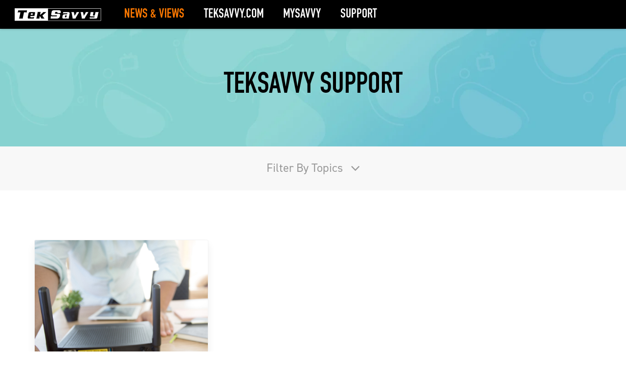

--- FILE ---
content_type: text/html; charset=UTF-8
request_url: https://blogs.teksavvy.com/topic/teksavvy-support
body_size: 9434
content:
<!doctype html><!--[if lt IE 7]> <html class="no-js lt-ie9 lt-ie8 lt-ie7" lang="en-us" > <![endif]--><!--[if IE 7]>    <html class="no-js lt-ie9 lt-ie8" lang="en-us" >        <![endif]--><!--[if IE 8]>    <html class="no-js lt-ie9" lang="en-us" >               <![endif]--><!--[if gt IE 8]><!--><html class="no-js" lang="en-us"><!--<![endif]--><head>
    <meta charset="utf-8">
    <meta http-equiv="X-UA-Compatible" content="IE=edge,chrome=1">
    <meta name="author" content="TekSavvy Solutions Inc.">
    <meta name="description" content="TekSavvy Support | Find TekSavvy's Choice Words on regulatory developments, Big Tech, and telecom's role in society on our blog. TekSavvy prides itself on being a better choice for Canadian's and you will hear our voice here.">
    <meta name="generator" content="HubSpot">
    <title>TekSavvy Blog | TekSavvy Support</title>
    <link rel="shortcut icon" href="https://blogs.teksavvy.com/hubfs/favicon/favicon.ico">
    
<meta name="viewport" content="width=device-width, initial-scale=1">

    <script src="/hs/hsstatic/jquery-libs/static-1.1/jquery/jquery-1.7.1.js"></script>
<script>hsjQuery = window['jQuery'];</script>
    <meta property="og:description" content="TekSavvy Support | Find TekSavvy's Choice Words on regulatory developments, Big Tech, and telecom's role in society on our blog. TekSavvy prides itself on being a better choice for Canadian's and you will hear our voice here.">
    <meta property="og:title" content="TekSavvy Blog | TekSavvy Support">
    <meta name="twitter:description" content="TekSavvy Support | Find TekSavvy's Choice Words on regulatory developments, Big Tech, and telecom's role in society on our blog. TekSavvy prides itself on being a better choice for Canadian's and you will hear our voice here.">
    <meta name="twitter:title" content="TekSavvy Blog | TekSavvy Support">

    

    
    <style>
a.cta_button{-moz-box-sizing:content-box !important;-webkit-box-sizing:content-box !important;box-sizing:content-box !important;vertical-align:middle}.hs-breadcrumb-menu{list-style-type:none;margin:0px 0px 0px 0px;padding:0px 0px 0px 0px}.hs-breadcrumb-menu-item{float:left;padding:10px 0px 10px 10px}.hs-breadcrumb-menu-divider:before{content:'›';padding-left:10px}.hs-featured-image-link{border:0}.hs-featured-image{float:right;margin:0 0 20px 20px;max-width:50%}@media (max-width: 568px){.hs-featured-image{float:none;margin:0;width:100%;max-width:100%}}.hs-screen-reader-text{clip:rect(1px, 1px, 1px, 1px);height:1px;overflow:hidden;position:absolute !important;width:1px}
</style>

<link rel="stylesheet" href="/hs/hsstatic/AsyncSupport/static-1.501/sass/comments_listing_asset.css">
    

    
<!--  Added by GoogleAnalytics integration -->
<script>
var _hsp = window._hsp = window._hsp || [];
_hsp.push(['addPrivacyConsentListener', function(consent) { if (consent.allowed || (consent.categories && consent.categories.analytics)) {
  (function(i,s,o,g,r,a,m){i['GoogleAnalyticsObject']=r;i[r]=i[r]||function(){
  (i[r].q=i[r].q||[]).push(arguments)},i[r].l=1*new Date();a=s.createElement(o),
  m=s.getElementsByTagName(o)[0];a.async=1;a.src=g;m.parentNode.insertBefore(a,m)
})(window,document,'script','//www.google-analytics.com/analytics.js','ga');
  ga('create','UA-133186371-1','auto');
  ga('send','pageview');
}}]);
</script>

<!-- /Added by GoogleAnalytics integration -->


<!-- Global site tag (gtag.js) - Google Ads: 1043349530 -->
<script async src="https://www.googletagmanager.com/gtag/js?id=AW-1043349530"></script>
<script>
  window.dataLayer = window.dataLayer || [];
  function gtag(){dataLayer.push(arguments);}
  gtag('js', new Date());

 

  gtag('config', 'AW-1043349530');
</script>
<link rel="stylesheet" href="https://use.typekit.net/wbc4mug.css">
<meta property="og:type" content="blog">
<meta name="twitter:card" content="summary">
<meta name="twitter:domain" content="blogs.teksavvy.com">
<link rel="alternate" type="application/rss+xml" href="https://blogs.teksavvy.com/rss.xml">
<script src="//platform.linkedin.com/in.js" type="text/javascript">
    lang: en_US
</script>

<meta http-equiv="content-language" content="en-us">
<link rel="stylesheet" href="//7052064.fs1.hubspotusercontent-na1.net/hubfs/7052064/hub_generated/template_assets/DEFAULT_ASSET/1767641746057/template_layout.min.css">


<link rel="stylesheet" href="https://blogs.teksavvy.com/hubfs/hub_generated/template_assets/1/38011687178/1743594646636/template_Awwal_minimal_blog_template.min.css">

    <link href="https://fonts.googleapis.com/css?family=Domine:400,700" rel="stylesheet"> 
<link href="https://fonts.googleapis.com/css?family=Roboto:100,100i,300,300i,400,400i,500,500i,700,700i,900,900i" rel="stylesheet">
<link href="https://fonts.googleapis.com/css?family=Playfair+Display:400,400i,700,700i,900,900i" rel="stylesheet">

    

</head>
<body class="blog   hs-blog-id-4073601638 hs-blog-listing" style="">
<!--  Added by AdRoll integration -->
<script type="text/javascript">
  adroll_adv_id = "UUVLSG5ARBEWJL7WWPIHPY";
  adroll_pix_id = "RG3SYZBR6ZBAVD4QHCHDSQ";
  var _hsp = window._hsp = window._hsp || [];
  (function () {
      var _onload = function(){
          if (document.readyState && !/loaded|complete/.test(document.readyState)){setTimeout(_onload, 10);return}
          if (!window.__adroll_loaded){__adroll_loaded=true;setTimeout(_onload, 50);return}
          _hsp.push(['addPrivacyConsentListener', function(consent) { if (consent.allowed || (consent.categories && consent.categories.advertisement)) {
            var scr = document.createElement("script");
            var host = (("https:" == document.location.protocol) ? "https://s.adroll.com" : "http://a.adroll.com");
            scr.setAttribute('async', 'true');
            scr.type = "text/javascript";
            scr.src = host + "/j/roundtrip.js";
            ((document.getElementsByTagName('head') || [null])[0] ||
                document.getElementsByTagName('script')[0].parentNode).appendChild(scr);
          }}]);
      };
      if (window.addEventListener) {window.addEventListener('load', _onload, false);}
      else {window.attachEvent('onload', _onload)}
  }());
</script>

<!-- /Added by AdRoll integration -->

    <div class="header-container-wrapper">
    <div class="header-container container-fluid">

<div class="row-fluid-wrapper row-depth-1 row-number-1 ">
<div class="row-fluid ">
<div class="span12 widget-span widget-type-global_group " style="" data-widget-type="global_group" data-x="0" data-w="12">
<div class="" data-global-widget-path="generated_global_groups/38011665273.html"><div class="row-fluid-wrapper row-depth-1 row-number-1 ">
<div class="row-fluid ">
<div class="span12 widget-span widget-type-cell header" style="" data-widget-type="cell" data-x="0" data-w="12">

<div class="row-fluid-wrapper row-depth-1 row-number-2 ">
<div class="row-fluid ">
<div class="span2 widget-span widget-type-cell " style="" data-widget-type="cell" data-x="0" data-w="2">

<div class="row-fluid-wrapper row-depth-1 row-number-3 ">
<div class="row-fluid ">
<div class="span12 widget-span widget-type-logo white-logo" style="" data-widget-type="logo" data-x="0" data-w="12">
<div class="cell-wrapper layout-widget-wrapper">
<span id="hs_cos_wrapper_module_149507275329389" class="hs_cos_wrapper hs_cos_wrapper_widget hs_cos_wrapper_type_logo" style="" data-hs-cos-general-type="widget" data-hs-cos-type="logo"><a href="https://blogs.teksavvy.com/" id="hs-link-module_149507275329389" style="border-width:0px;border:0px;"><img src="https://blogs.teksavvy.com/hubfs/TekSavvy_April2020/Images/teksavvy-logo.svg" class="hs-image-widget " height="400" style="height: auto;width:400px;border-width:0px;border:0px;" width="400" alt="teksavvy-logo" title="teksavvy-logo"></a></span></div><!--end layout-widget-wrapper -->
</div><!--end widget-span -->
</div><!--end row-->
</div><!--end row-wrapper -->

<div class="row-fluid-wrapper row-depth-1 row-number-4 ">
<div class="row-fluid ">
<div class="span12 widget-span widget-type-logo color-logo" style="" data-widget-type="logo" data-x="0" data-w="12">
<div class="cell-wrapper layout-widget-wrapper">
<span id="hs_cos_wrapper_module_1557512671419561" class="hs_cos_wrapper hs_cos_wrapper_widget hs_cos_wrapper_type_logo" style="" data-hs-cos-general-type="widget" data-hs-cos-type="logo"><a href="https://blogs.teksavvy.com/" id="hs-link-module_1557512671419561" style="border-width:0px;border:0px;"><img src="https://blogs.teksavvy.com/hubfs/TekSavvy_April2020/Images/teksavvy-logo.svg" class="hs-image-widget " height="400" style="height: auto;width:400px;border-width:0px;border:0px;" width="400" alt="teksavvy-logo" title="teksavvy-logo"></a></span></div><!--end layout-widget-wrapper -->
</div><!--end widget-span -->
</div><!--end row-->
</div><!--end row-wrapper -->

</div><!--end widget-span -->
<div class="span10 widget-span widget-type-cell custom-menu-primary" style="" data-widget-type="cell" data-x="2" data-w="10">

<div class="row-fluid-wrapper row-depth-1 row-number-5 ">
<div class="row-fluid ">
<div class="span12 widget-span widget-type-menu " style="" data-widget-type="menu" data-x="0" data-w="12">
<div class="cell-wrapper layout-widget-wrapper">
<span id="hs_cos_wrapper_module_149507277417790" class="hs_cos_wrapper hs_cos_wrapper_widget hs_cos_wrapper_type_menu" style="" data-hs-cos-general-type="widget" data-hs-cos-type="menu"><div id="hs_menu_wrapper_module_149507277417790" class="hs-menu-wrapper active-branch flyouts hs-menu-flow-horizontal" role="navigation" data-sitemap-name="default" data-menu-id="38061089837" aria-label="Navigation Menu">
 <ul role="menu" class="active-branch">
  <li class="hs-menu-item hs-menu-depth-1 active active-branch" role="none"><a href="https://blogs.teksavvy.com" role="menuitem">News &amp; Views</a></li>
  <li class="hs-menu-item hs-menu-depth-1" role="none"><a href="https://www.teksavvy.com/" role="menuitem">Teksavvy.com</a></li>
  <li class="hs-menu-item hs-menu-depth-1" role="none"><a href="https://mysavvy.teksavvy.com/" role="menuitem">MySavvy</a></li>
  <li class="hs-menu-item hs-menu-depth-1" role="none"><a href="https://www.teksavvy.com/support/" role="menuitem" target="_blank" rel="noopener">Support</a></li>
 </ul>
</div></span></div><!--end layout-widget-wrapper -->
</div><!--end widget-span -->
</div><!--end row-->
</div><!--end row-wrapper -->

</div><!--end widget-span -->
</div><!--end row-->
</div><!--end row-wrapper -->

<div class="row-fluid-wrapper row-depth-1 row-number-6 ">
<div class="row-fluid ">
<div class="span12 widget-span widget-type-raw_html " style="" data-widget-type="raw_html" data-x="0" data-w="12">
<div class="cell-wrapper layout-widget-wrapper">
<span id="hs_cos_wrapper_module_1495073132560580" class="hs_cos_wrapper hs_cos_wrapper_widget hs_cos_wrapper_type_raw_html" style="" data-hs-cos-general-type="widget" data-hs-cos-type="raw_html"><script>
$(function() {
$('.custom-menu-primary').addClass('js-enabled');
$('.custom-menu-primary .hs-menu-wrapper').before('<div class="mobile-trigger"><i></i></div>');
$('.custom-menu-primary .flyouts .hs-item-has-children > a').after(' <div class="child-trigger"><i></i></div>');
$('.hs-menu-wrapper').removeClass('open-menu-list');
$('.hs-menu-children-wrapper').removeClass('open-menu-list');
$('body').before(' <div class="mobile-menu-overlay"></div>');
$('.mobile-trigger').click(function() {
$('body').toggleClass('mobile-open');
$('html').toggleClass('mobile-menu-open');
$('.child-trigger').removeClass('child-open');
$('.hs-menu-children-wrapper').slideUp(250);
return false;
}); 
$('.child-trigger').click(function() { 
$(this).parent().siblings('.hs-item-has-children').find('.child-trigger').removeClass('child-open');
$(this).parent().siblings('.hs-item-has-children').find('.hs-menu-children-wrapper').slideUp(250);
$(this).next('.hs-menu-children-wrapper').slideToggle(250); 
$(this).next('.hs-menu-children-wrapper').children('.hs-item-has-children').find('.hs-menu-children-wrapper').slideUp(250);
$(this).next('.hs-menu-children-wrapper').children('.hs-item-has-children').find('.child-trigger').removeClass('child-open');
$(this).toggleClass('child-open');
return false;
});
$('.hs-menu-depth-1 > .child-trigger').click(function() { 
$(".hs-menu-depth-1").toggleClass('child-open');
});
$('.hs-menu-depth-1.hs-item-has-children > a').focus(function() { 
$('.hs-menu-depth-1.hs-item-has-children > .hs-menu-children-wrapper').removeAttr("style");
});
$('.hs-menu-depth-2.hs-item-has-children > a').focus(function() { 
$('.hs-menu-depth-2.hs-item-has-children > .hs-menu-children-wrapper').removeAttr("style"); 
});
$('.hs-menu-depth-3.hs-item-has-children > a').focus(function() { 
$('.hs-menu-depth-3.hs-item-has-children > .hs-menu-children-wrapper').removeAttr("style"); 
});
$('.hs-menu-depth-4.hs-item-has-children > a').focus(function() { 
$('.hs-menu-depth-4.hs-item-has-children > .hs-menu-children-wrapper').removeAttr("style"); 
});
});
$(window).scroll(function() {    
var scroll = $(window).scrollTop();
if (scroll > 100) {
$(".header-container").addClass("fix-header");
} else {
$(".header-container").removeClass("fix-header");
}
});
</script></span>
</div><!--end layout-widget-wrapper -->
</div><!--end widget-span -->
</div><!--end row-->
</div><!--end row-wrapper -->

</div><!--end widget-span -->
</div><!--end row-->
</div><!--end row-wrapper -->
</div>
</div><!--end widget-span -->
</div><!--end row-->
</div><!--end row-wrapper -->

    </div><!--end header -->
</div><!--end header wrapper -->

<div class="body-container-wrapper">
    <div class="body-container container-fluid">

<div class="row-fluid-wrapper row-depth-1 row-number-1 ">
<div class="row-fluid ">
<div class="span12 widget-span widget-type-custom_widget " style="" data-widget-type="custom_widget" data-x="0" data-w="12">
<div id="hs_cos_wrapper_module_1583396733217281" class="hs_cos_wrapper hs_cos_wrapper_widget hs_cos_wrapper_type_module" style="" data-hs-cos-general-type="widget" data-hs-cos-type="module">
    <div class="main-banner" style="background-image:url(https://blogs.teksavvy.com/hubfs/blog-bg.jpg)">
  <div class="banner-inner">
    <div class="banner-content">
      <h1>
         
        TekSavvy Support
      </h1>
    </div>
  </div>
</div>
</div>

</div><!--end widget-span -->
</div><!--end row-->
</div><!--end row-wrapper -->

<div class="row-fluid-wrapper row-depth-1 row-number-2 ">
<div class="row-fluid ">
<div class="span12 widget-span widget-type-cell topic-filter" style="" data-widget-type="cell" data-x="0" data-w="12">

<div class="row-fluid-wrapper row-depth-1 row-number-3 ">
<div class="row-fluid ">
<div class="span12 widget-span widget-type-raw_jinja " style="" data-widget-type="raw_jinja" data-x="0" data-w="12">
<div class="blog-topics">
    
    <ul>
        <li class="topic">Filter By Topics <i class="fa fa-angle-down"></i></li>
        <ul>
          <li><a href="https://blogs.teksavvy.com">All</a></li>
        
        <li><a href="https://blogs.teksavvy.com/topic/residential">Residential</a></li>
        
        <li><a href="https://blogs.teksavvy.com/topic/choice-words">Choice Words</a></li>
        
        <li><a href="https://blogs.teksavvy.com/topic/business-2">Business</a></li>
        
        <li><a href="https://blogs.teksavvy.com/topic/crtc">CRTC</a></li>
        
        <li><a href="https://blogs.teksavvy.com/topic/general">General</a></li>
        
        <li><a href="https://blogs.teksavvy.com/topic/high-speed-internet">High Speed Internet</a></li>
        
        <li><a href="https://blogs.teksavvy.com/topic/internet">internet</a></li>
        
        <li><a href="https://blogs.teksavvy.com/topic/low-cost-internet">Low Cost Internet</a></li>
        
        <li><a href="https://blogs.teksavvy.com/topic/high-usage-rate">High Usage Rate</a></li>
        
        <li><a href="https://blogs.teksavvy.com/topic/teksavvy-2">Teksavvy</a></li>
        
        <li><a href="https://blogs.teksavvy.com/topic/uncategorized">Uncategorized</a></li>
        
        <li><a href="https://blogs.teksavvy.com/topic/customer-service">customer service</a></li>
        
        <li><a href="https://blogs.teksavvy.com/topic/teksavvy">TekSavvy</a></li>
        
        <li><a href="https://blogs.teksavvy.com/topic/wholesale">Wholesale</a></li>
        
        <li><a href="https://blogs.teksavvy.com/topic/canada">Canada</a></li>
        
        <li><a href="https://blogs.teksavvy.com/topic/marc-gaudrault">Marc Gaudrault</a></li>
        
        <li><a href="https://blogs.teksavvy.com/topic/copyright">Copyright</a></li>
        
        <li><a href="https://blogs.teksavvy.com/topic/ised">ISED</a></li>
        
        <li><a href="https://blogs.teksavvy.com/topic/rogers">Rogers</a></li>
        
        <li><a href="https://blogs.teksavvy.com/topic/technical">Technical</a></li>
        
        <li><a href="https://blogs.teksavvy.com/topic/teksavvy-internet">Teksavvy Internet</a></li>
        
        <li><a href="https://blogs.teksavvy.com/topic/election">election</a></li>
        
        <li><a href="https://blogs.teksavvy.com/topic/unlimited-internet">unlimited internet</a></li>
        
        <li><a href="https://blogs.teksavvy.com/topic/bell">Bell</a></li>
        
        <li><a href="https://blogs.teksavvy.com/topic/business-services-2">Business Services 2</a></li>
        
        <li><a href="https://blogs.teksavvy.com/topic/competition-bureau">Competition Bureau</a></li>
        
        <li><a href="https://blogs.teksavvy.com/topic/dsl">DSL</a></li>
        
        <li><a href="https://blogs.teksavvy.com/topic/french">French</a></li>
        
        <li><a href="https://blogs.teksavvy.com/topic/isp">ISP</a></li>
        
        <li><a href="https://blogs.teksavvy.com/topic/mvno">MVNO</a></li>
        
        <li><a href="https://blogs.teksavvy.com/topic/teksavvy-solutions-inc">TekSavvy Solutions Inc</a></li>
        
        <li><a href="https://blogs.teksavvy.com/topic/evolution-of-access">evolution of access</a></li>
        
        <li><a href="https://blogs.teksavvy.com/topic/online">online</a></li>
        
        <li><a href="https://blogs.teksavvy.com/topic/phishing">phishing</a></li>
        
        <li><a href="https://blogs.teksavvy.com/topic/safety">safety</a></li>
        
        <li><a href="https://blogs.teksavvy.com/topic/security">security</a></li>
        
        <li><a href="https://blogs.teksavvy.com/topic/tech">tech</a></li>
        
        <li><a href="https://blogs.teksavvy.com/topic/ca">.CA</a></li>
        
        <li><a href="https://blogs.teksavvy.com/topic/agm">AGM</a></li>
        
        <li><a href="https://blogs.teksavvy.com/topic/business-services-1">Business Services 1</a></li>
        
        <li><a href="https://blogs.teksavvy.com/topic/cira">CIRA</a></li>
        
        <li><a href="https://blogs.teksavvy.com/topic/cnoc">CNOC</a></li>
        
        <li><a href="https://blogs.teksavvy.com/topic/cable">Cable</a></li>
        
        <li><a href="https://blogs.teksavvy.com/topic/canadian">Canadian</a></li>
        
        <li><a href="https://blogs.teksavvy.com/topic/chatham-kent">Chatham-Kent</a></li>
        
        <li><a href="https://blogs.teksavvy.com/topic/data">Data</a></li>
        
        <li><a href="https://blogs.teksavvy.com/topic/data-rates">Data Rates</a></li>
        
        <li><a href="https://blogs.teksavvy.com/topic/elliot-lake">Elliot Lake</a></li>
        
        <li><a href="https://blogs.teksavvy.com/topic/fcc">FCC</a></li>
        
        <li><a href="https://blogs.teksavvy.com/topic/family-day">Family Day</a></li>
        
        <li><a href="https://blogs.teksavvy.com/topic/hardware">Hardware</a></li>
        
        <li><a href="https://blogs.teksavvy.com/topic/ipv6">IPV6</a></li>
        
        <li><a href="https://blogs.teksavvy.com/topic/ipv6-beta">IPV6 Beta</a></li>
        
        <li><a href="https://blogs.teksavvy.com/topic/isp-summit">ISP Summit</a></li>
        
        <li><a href="https://blogs.teksavvy.com/topic/media-length">Media Length</a></li>
        
        <li><a href="https://blogs.teksavvy.com/topic/media-size">Media Size</a></li>
        
        <li><a href="https://blogs.teksavvy.com/topic/new-internet-packages">New Internet Packages</a></li>
        
        <li><a href="https://blogs.teksavvy.com/topic/new-internet-prices">New Internet Prices</a></li>
        
        <li><a href="https://blogs.teksavvy.com/topic/ottawa">Ottawa</a></li>
        
        <li><a href="https://blogs.teksavvy.com/topic/quebec-price-changes">Quebec price changes</a></li>
        
        <li><a href="https://blogs.teksavvy.com/topic/rocky-gaudrault">Rocky Gaudrault</a></li>
        
        <li><a href="https://blogs.teksavvy.com/topic/speed-changes">Speed changes</a></li>
        
        <li><a href="https://blogs.teksavvy.com/topic/sponsorship">Sponsorship</a></li>
        
        <li><a href="https://blogs.teksavvy.com/topic/tsi">TSI</a></li>
        
        <li><a href="https://blogs.teksavvy.com/topic/teksavvy-dsl">TekSavvy DSL</a></li>
        
        <li><a href="https://blogs.teksavvy.com/topic/teksavvy-privacy">TekSavvy Privacy</a></li>
        
        <li><a href="https://blogs.teksavvy.com/topic/teksavvy-support">TekSavvy Support</a></li>
        
        <li><a href="https://blogs.teksavvy.com/topic/teksavvy-brand">TekSavvy brand</a></li>
        
        <li><a href="https://blogs.teksavvy.com/topic/teksavvy-campaign">TekSavvy campaign</a></li>
        
        <li><a href="https://blogs.teksavvy.com/topic/teksavvy-website">TekSavvy website</a></li>
        
        <li><a href="https://blogs.teksavvy.com/topic/tektalk">TekTalk</a></li>
        
        <li><a href="https://blogs.teksavvy.com/topic/ubb">UBB</a></li>
        
        <li><a href="https://blogs.teksavvy.com/topic/voip">VoIP</a></li>
        
        <li><a href="https://blogs.teksavvy.com/topic/voltage">Voltage</a></li>
        
        <li><a href="https://blogs.teksavvy.com/topic/world-ipv6-day">World IPV6 Day</a></li>
        
        <li><a href="https://blogs.teksavvy.com/topic/alleged-infringement">alleged infringement</a></li>
        
        <li><a href="https://blogs.teksavvy.com/topic/antitrust">antitrust</a></li>
        
        <li><a href="https://blogs.teksavvy.com/topic/big-data">big data</a></li>
        
        <li><a href="https://blogs.teksavvy.com/topic/brain">brain</a></li>
        
        <li><a href="https://blogs.teksavvy.com/topic/cable-internet">cable internet</a></li>
        
        <li><a href="https://blogs.teksavvy.com/topic/capacity-based-billing">capacity based billing</a></li>
        
        <li><a href="https://blogs.teksavvy.com/topic/cbb">cbb</a></li>
        
        <li><a href="https://blogs.teksavvy.com/topic/censorship">censorship</a></li>
        
        <li><a href="https://blogs.teksavvy.com/topic/consumer-focus">consumer focus</a></li>
        
        <li><a href="https://blogs.teksavvy.com/topic/culture">culture</a></li>
        
        <li><a href="https://blogs.teksavvy.com/topic/customers">customers</a></li>
        
        <li><a href="https://blogs.teksavvy.com/topic/dating">dating</a></li>
        
        <li><a href="https://blogs.teksavvy.com/topic/directeur-general">directeur général</a></li>
        
        <li><a href="https://blogs.teksavvy.com/topic/donation">donation</a></li>
        
        <li><a href="https://blogs.teksavvy.com/topic/email">email</a></li>
        
        <li><a href="https://blogs.teksavvy.com/topic/etiquette">etiquette</a></li>
        
        <li><a href="https://blogs.teksavvy.com/topic/family">family</a></li>
        
        <li><a href="https://blogs.teksavvy.com/topic/forums-teksavvy">forums teksavvy</a></li>
        
        <li><a href="https://blogs.teksavvy.com/topic/google">google</a></li>
        
        <li><a href="https://blogs.teksavvy.com/topic/google-glass">google glass</a></li>
        
        <li><a href="https://blogs.teksavvy.com/topic/heartbleed">heartbleed</a></li>
        
        <li><a href="https://blogs.teksavvy.com/topic/httpwww-omsrp-com-ulaval-carecherches-et-publicati">http://www.omsrp.com.ulaval.ca/recherches-et-publi</a></li>
        
        <li><a href="https://blogs.teksavvy.com/topic/internet-service-providers">internet service providers</a></li>
        
        <li><a href="https://blogs.teksavvy.com/topic/love">love</a></li>
        
        <li><a href="https://blogs.teksavvy.com/topic/media-smarts">media smarts</a></li>
        
        <li><a href="https://blogs.teksavvy.com/topic/netiquette">netiquette</a></li>
        
        <li><a href="https://blogs.teksavvy.com/topic/network-capacity">network capacity</a></li>
        
        <li><a href="https://blogs.teksavvy.com/topic/password">password</a></li>
        
        <li><a href="https://blogs.teksavvy.com/topic/privacy">privacy</a></li>
        
        <li><a href="https://blogs.teksavvy.com/topic/psychology">psychology</a></li>
        
        <li><a href="https://blogs.teksavvy.com/topic/save">save</a></li>
        
        <li><a href="https://blogs.teksavvy.com/topic/scam">scam</a></li>
        
        <li><a href="https://blogs.teksavvy.com/topic/secure">secure</a></li>
        
        <li><a href="https://blogs.teksavvy.com/topic/societe-canadienne-du-cancer">société canadienne du cancer</a></li>
        
        <li><a href="https://blogs.teksavvy.com/topic/speed">speed</a></li>
        
        <li><a href="https://blogs.teksavvy.com/topic/speed-matching">speed matching</a></li>
        
        <li><a href="https://blogs.teksavvy.com/topic/technology">technology</a></li>
        
        <li><a href="https://blogs.teksavvy.com/topic/tedx">tedx</a></li>
        
        <li><a href="https://blogs.teksavvy.com/topic/teksavvy-beta">teksavvy beta</a></li>
        
        <li><a href="https://blogs.teksavvy.com/topic/website-feedback">website feedback</a></li>
        
        <li><a href="https://blogs.teksavvy.com/topic/www-bdc-ca">www.bdc.ca</a></li>
        
        <li><a href="https://blogs.teksavvy.com/topic/www-canoe-ca">www.canoe.ca</a></li>
        
        </ul>
    </ul>
</div>
</div><!--end widget-span -->

</div><!--end row-->
</div><!--end row-wrapper -->

</div><!--end widget-span -->
</div><!--end row-->
</div><!--end row-wrapper -->

<div class="row-fluid-wrapper row-depth-1 row-number-4 ">
<div class="row-fluid ">
<div class="span12 widget-span widget-type-cell " style="" data-widget-type="cell" data-x="0" data-w="12">

<div class="row-fluid-wrapper row-depth-1 row-number-5 ">
<div class="row-fluid ">
<div class="span12 widget-span widget-type-custom_widget " style="" data-widget-type="custom_widget" data-x="0" data-w="12">
<div id="hs_cos_wrapper_module_1583397460232492" class="hs_cos_wrapper hs_cos_wrapper_widget hs_cos_wrapper_type_module" style="" data-hs-cos-general-type="widget" data-hs-cos-type="module">

</div>

</div><!--end widget-span -->
</div><!--end row-->
</div><!--end row-wrapper -->

</div><!--end widget-span -->
</div><!--end row-->
</div><!--end row-wrapper -->

<div class="row-fluid-wrapper row-depth-1 row-number-6 ">
<div class="row-fluid ">
<div class="span12 widget-span widget-type-cell post-subscriptiob-box post-item mobile" style="" data-widget-type="cell" data-x="0" data-w="12">

<div class="row-fluid-wrapper row-depth-1 row-number-7 ">
<div class="row-fluid ">
<div class="span12 widget-span widget-type-cell post-subscriptiob-box-inner" style="" data-widget-type="cell" data-x="0" data-w="12">

<div class="row-fluid-wrapper row-depth-1 row-number-8 ">
<div class="row-fluid ">
<div class="span12 widget-span widget-type-custom_widget " style="" data-widget-type="custom_widget" data-x="0" data-w="12">
<div id="hs_cos_wrapper_module_15583757705771162" class="hs_cos_wrapper hs_cos_wrapper_widget hs_cos_wrapper_type_module widget-type-blog_subscribe" style="" data-hs-cos-general-type="widget" data-hs-cos-type="module">


<span id="hs_cos_wrapper_module_15583757705771162_blog_subscribe" class="hs_cos_wrapper hs_cos_wrapper_widget hs_cos_wrapper_type_blog_subscribe" style="" data-hs-cos-general-type="widget" data-hs-cos-type="blog_subscribe"><h3 id="hs_cos_wrapper_module_15583757705771162_blog_subscribe_title" class="hs_cos_wrapper form-title" data-hs-cos-general-type="widget_field" data-hs-cos-type="text">Subscribe to our blog and stay up to date</h3>

<div id="hs_form_target_module_15583757705771162_blog_subscribe_7593"></div>



</span></div>

</div><!--end widget-span -->
</div><!--end row-->
</div><!--end row-wrapper -->

<div class="row-fluid-wrapper row-depth-1 row-number-9 ">
<div class="row-fluid ">
<div class="span12 widget-span widget-type-custom_widget " style="" data-widget-type="custom_widget" data-x="0" data-w="12">
<div id="hs_cos_wrapper_module_15583758838101459" class="hs_cos_wrapper hs_cos_wrapper_widget hs_cos_wrapper_type_module widget-type-rich_text" style="" data-hs-cos-general-type="widget" data-hs-cos-type="module"><span id="hs_cos_wrapper_module_15583758838101459_" class="hs_cos_wrapper hs_cos_wrapper_widget hs_cos_wrapper_type_rich_text" style="" data-hs-cos-general-type="widget" data-hs-cos-type="rich_text"><span>No spam, we promise! You will only&nbsp;</span><br><span>receive updates from this blog.</span></span></div>

</div><!--end widget-span -->
</div><!--end row-->
</div><!--end row-wrapper -->

</div><!--end widget-span -->
</div><!--end row-->
</div><!--end row-wrapper -->

</div><!--end widget-span -->
</div><!--end row-->
</div><!--end row-wrapper -->

<div class="row-fluid-wrapper row-depth-1 row-number-10 ">
<div class="row-fluid ">
<div class="span12 widget-span widget-type-cell " style="" data-widget-type="cell" data-x="0" data-w="12">

<div class="row-fluid-wrapper row-depth-1 row-number-11 ">
<div class="row-fluid ">
<div class="span12 widget-span widget-type-cell blog-post-content" style="" data-widget-type="cell" data-x="0" data-w="12">

<div class="row-fluid-wrapper row-depth-1 row-number-12 ">
<div class="row-fluid ">
<div class="span12 widget-span widget-type-cell " style="" data-widget-type="cell" data-x="0" data-w="12">

<div class="row-fluid-wrapper row-depth-1 row-number-13 ">
<div class="row-fluid ">
<div class="span12 widget-span widget-type-cell page-center" style="" data-widget-type="cell" data-x="0" data-w="12">

<div class="row-fluid-wrapper row-depth-2 row-number-1 ">
<div class="row-fluid ">
<div class="span12 widget-span widget-type-cell " style="" data-widget-type="cell" data-x="0" data-w="12">

<div class="row-fluid-wrapper row-depth-2 row-number-2 ">
<div class="row-fluid ">
<div class="span12 widget-span widget-type-blog_content " style="" data-widget-type="blog_content" data-x="0" data-w="12">
<div class="blog-section">
    <div class="blog-listing-wrapper cell-wrapper">
        <div class="blog-section">
            <div class="blog-listing-wrapper cell-wrapper">
            
                
                  
                  <div class="topic-page"><h3>Topic: Teksavvy Support</h3></div>
                  
                  <div class="post-listing">
                  <div class="post-listing-inner">
                    
                        <div class="post-item">
                            
                                <div class="post-body clearfix">
                                    
                                    
                                        <div class="hs-featured-image-wrapper">
                                            <a href="https://blogs.teksavvy.com/smartrg-sr808ac-hardware-issue" title="" style="background-image:url(https://blogs.teksavvy.com/hubfs/Blog%20-%20Featured%20Images/blog-modem.jpg);">
                                            </a>
                                        </div>
                                    
                                    <div class="post-detail">
                                      
                                         <p id="hubspot-topic_data">
                                            
                                                <a class="topic-link" href="https://blogs.teksavvy.com/topic/teksavvy-support">TekSavvy Support</a> 
                                            
                                                <a class="topic-link" href="https://blogs.teksavvy.com/topic/hardware">Hardware</a>
                                            
                                         </p>
                                      
                                      <div class="post-header">
                                          <h5><a href="https://blogs.teksavvy.com/smartrg-sr808ac-hardware-issue">Smartrg SR808ac Hardware Issue</a></h5>
                                          <div id="hubspot-author_data" class="hubspot-editable" data-hubspot-form-id="author_data" data-hubspot-name="Blog Author">
                                              By
                                              
                                                  <a class="author-link" href="https://blogs.teksavvy.com/author/teksavvyblog">TekSavvy Solutions Inc</a> /   October 28, 2019  
                                              
                                          </div>
                                      </div>
                                      <a href="https://blogs.teksavvy.com/smartrg-sr808ac-hardware-issue" title="" class="continue-reading">
                                          Continue Reading
                                      </a>
                                    </div>
                                </div>
                            
                        </div>
                    
                </div>
                <div class="blog-pagination">      
                        
                  <a class="all-posts-link" href="https://blogs.teksavvy.com/all">All posts</a>      
                      
                </div>  
                </div>
            </div>
        </div>
    </div>
</div>
<script>

$('body').addClass('blog-topic-page');


</script>
</div>

    </div><!--end row-->
</div><!--end row-wrapper -->

</div><!--end widget-span -->
</div><!--end row-->
</div><!--end row-wrapper -->

</div><!--end widget-span -->
</div><!--end row-->
</div><!--end row-wrapper -->

</div><!--end widget-span -->
</div><!--end row-->
</div><!--end row-wrapper -->

</div><!--end widget-span -->
</div><!--end row-->
</div><!--end row-wrapper -->

<div class="row-fluid-wrapper row-depth-1 row-number-1 ">
<div class="row-fluid ">
<div id="signup-section" class="span12 widget-span widget-type-cell post-page-subscribe-box new" style="" data-widget-type="cell" data-x="0" data-w="12">

<div class="row-fluid-wrapper row-depth-1 row-number-2 ">
<div class="row-fluid ">
<div class="span12 widget-span widget-type-cell page-center" style="" data-widget-type="cell" data-x="0" data-w="12">

<div class="row-fluid-wrapper row-depth-1 row-number-3 ">
<div class="row-fluid ">
<div class="span7 widget-span widget-type-custom_widget title" style="" data-widget-type="custom_widget" data-x="0" data-w="7">
<div id="hs_cos_wrapper_module_15583764602832652" class="hs_cos_wrapper hs_cos_wrapper_widget hs_cos_wrapper_type_module widget-type-header" style="" data-hs-cos-general-type="widget" data-hs-cos-type="module">



<span id="hs_cos_wrapper_module_15583764602832652_" class="hs_cos_wrapper hs_cos_wrapper_widget hs_cos_wrapper_type_header" style="" data-hs-cos-general-type="widget" data-hs-cos-type="header"><h3>Subscribe to our blog and stay up to date</h3></span></div>

</div><!--end widget-span -->
<div class="span5 widget-span widget-type-cell subscribe-box" style="" data-widget-type="cell" data-x="7" data-w="5">

<div class="row-fluid-wrapper row-depth-2 row-number-1 ">
<div class="row-fluid ">
<div class="span12 widget-span widget-type-custom_widget " style="" data-widget-type="custom_widget" data-x="0" data-w="12">
<div id="hs_cos_wrapper_module_15583764434912626" class="hs_cos_wrapper hs_cos_wrapper_widget hs_cos_wrapper_type_module widget-type-blog_subscribe" style="" data-hs-cos-general-type="widget" data-hs-cos-type="module">


<span id="hs_cos_wrapper_module_15583764434912626_blog_subscribe" class="hs_cos_wrapper hs_cos_wrapper_widget hs_cos_wrapper_type_blog_subscribe" style="" data-hs-cos-general-type="widget" data-hs-cos-type="blog_subscribe"><h3 id="hs_cos_wrapper_module_15583764434912626_blog_subscribe_title" class="hs_cos_wrapper form-title" data-hs-cos-general-type="widget_field" data-hs-cos-type="text">Subscribe to our blog here!</h3>

<div id="hs_form_target_module_15583764434912626_blog_subscribe_7005"></div>



</span></div>

</div><!--end widget-span -->
</div><!--end row-->
</div><!--end row-wrapper -->

<div class="row-fluid-wrapper row-depth-2 row-number-2 ">
<div class="row-fluid ">
<div class="span12 widget-span widget-type-custom_widget " style="" data-widget-type="custom_widget" data-x="0" data-w="12">
<div id="hs_cos_wrapper_module_15583765577362896" class="hs_cos_wrapper hs_cos_wrapper_widget hs_cos_wrapper_type_module widget-type-rich_text" style="" data-hs-cos-general-type="widget" data-hs-cos-type="module"><span id="hs_cos_wrapper_module_15583765577362896_" class="hs_cos_wrapper hs_cos_wrapper_widget hs_cos_wrapper_type_rich_text" style="" data-hs-cos-general-type="widget" data-hs-cos-type="rich_text"><span>No spam, we promise! You will only receive updates from this blog.</span></span></div>

</div><!--end widget-span -->
</div><!--end row-->
</div><!--end row-wrapper -->

</div><!--end widget-span -->
</div><!--end row-->
</div><!--end row-wrapper -->

</div><!--end widget-span -->
</div><!--end row-->
</div><!--end row-wrapper -->

</div><!--end widget-span -->
</div><!--end row-->
</div><!--end row-wrapper -->

<div class="row-fluid-wrapper row-depth-1 row-number-1 ">
<div class="row-fluid ">
<div class="span12 widget-span widget-type-raw_jinja " style="" data-widget-type="raw_jinja" data-x="0" data-w="12">
<!--   Recommended Articles -->
<div class="recommended-article">
    <div class="page-center">
     
      <div class="span12">
        <h3>Recommended Reading</h3>
      </div>
          
    </div>
</div></div><!--end widget-span -->

</div><!--end row-->
</div><!--end row-wrapper -->

</div><!--end widget-span -->
</div><!--end row-->
</div><!--end row-wrapper -->

<div class="row-fluid-wrapper row-depth-1 row-number-2 ">
<div class="row-fluid ">
<div class="span12 widget-span widget-type-cell post-subscriptiob-box post-item desktop" style="" data-widget-type="cell" data-x="0" data-w="12">

<div class="row-fluid-wrapper row-depth-1 row-number-3 ">
<div class="row-fluid ">
<div class="span12 widget-span widget-type-cell post-subscriptiob-box-inner" style="" data-widget-type="cell" data-x="0" data-w="12">

<div class="row-fluid-wrapper row-depth-1 row-number-4 ">
<div class="row-fluid ">
<div class="span12 widget-span widget-type-custom_widget " style="" data-widget-type="custom_widget" data-x="0" data-w="12">
<div id="hs_cos_wrapper_module_15583761279121991" class="hs_cos_wrapper hs_cos_wrapper_widget hs_cos_wrapper_type_module widget-type-blog_subscribe" style="" data-hs-cos-general-type="widget" data-hs-cos-type="module">


<span id="hs_cos_wrapper_module_15583761279121991_blog_subscribe" class="hs_cos_wrapper hs_cos_wrapper_widget hs_cos_wrapper_type_blog_subscribe" style="" data-hs-cos-general-type="widget" data-hs-cos-type="blog_subscribe"><h3 id="hs_cos_wrapper_module_15583761279121991_blog_subscribe_title" class="hs_cos_wrapper form-title" data-hs-cos-general-type="widget_field" data-hs-cos-type="text">Subscribe to our blog and stay up to date</h3>

<div id="hs_form_target_module_15583761279121991_blog_subscribe_9411"></div>



</span></div>

</div><!--end widget-span -->
</div><!--end row-->
</div><!--end row-wrapper -->

<div class="row-fluid-wrapper row-depth-1 row-number-5 ">
<div class="row-fluid ">
<div class="span12 widget-span widget-type-custom_widget " style="" data-widget-type="custom_widget" data-x="0" data-w="12">
<div id="hs_cos_wrapper_module_15583761279121992" class="hs_cos_wrapper hs_cos_wrapper_widget hs_cos_wrapper_type_module widget-type-rich_text" style="" data-hs-cos-general-type="widget" data-hs-cos-type="module"><span id="hs_cos_wrapper_module_15583761279121992_" class="hs_cos_wrapper hs_cos_wrapper_widget hs_cos_wrapper_type_rich_text" style="" data-hs-cos-general-type="widget" data-hs-cos-type="rich_text"><span>No spam, we promise! You will only&nbsp;</span><br><span>receive updates from this blog.</span></span></div>

</div><!--end widget-span -->
</div><!--end row-->
</div><!--end row-wrapper -->

</div><!--end widget-span -->
</div><!--end row-->
</div><!--end row-wrapper -->

</div><!--end widget-span -->
</div><!--end row-->
</div><!--end row-wrapper -->

<div class="row-fluid-wrapper row-depth-1 row-number-6 ">
<div class="row-fluid ">
<div class="span12 widget-span widget-type-cell page-center comment-box" style="" data-widget-type="cell" data-x="0" data-w="12">

<div class="row-fluid-wrapper row-depth-1 row-number-7 ">
<div class="row-fluid ">
<div class="span12 widget-span widget-type-custom_widget comment-title" style="" data-widget-type="custom_widget" data-x="0" data-w="12">
<div id="hs_cos_wrapper_module_15583762694242226" class="hs_cos_wrapper hs_cos_wrapper_widget hs_cos_wrapper_type_module widget-type-rich_text" style="" data-hs-cos-general-type="widget" data-hs-cos-type="module"><span id="hs_cos_wrapper_module_15583762694242226_" class="hs_cos_wrapper hs_cos_wrapper_widget hs_cos_wrapper_type_rich_text" style="" data-hs-cos-general-type="widget" data-hs-cos-type="rich_text"><h3 style="text-align: center;">Speak Your Mind</h3></span></div>

</div><!--end widget-span -->
</div><!--end row-->
</div><!--end row-wrapper -->

<div class="row-fluid-wrapper row-depth-1 row-number-8 ">
<div class="row-fluid ">
<div class="span12 widget-span widget-type-custom_widget " style="" data-widget-type="custom_widget" data-x="0" data-w="12">
<div id="hs_cos_wrapper_module_15583762062912088" class="hs_cos_wrapper hs_cos_wrapper_widget hs_cos_wrapper_type_module widget-type-blog_comments" style="" data-hs-cos-general-type="widget" data-hs-cos-type="module"><span id="hs_cos_wrapper_module_15583762062912088_blog_comments" class="hs_cos_wrapper hs_cos_wrapper_widget hs_cos_wrapper_type_blog_comments" style="" data-hs-cos-general-type="widget" data-hs-cos-type="blog_comments">
</span></div>

</div><!--end widget-span -->
</div><!--end row-->
</div><!--end row-wrapper -->

</div><!--end widget-span -->
</div><!--end row-->
</div><!--end row-wrapper -->

<div class="row-fluid-wrapper row-depth-1 row-number-9 ">
<div class="row-fluid ">
<div id="blogsubscription-section" class="span12 widget-span widget-type-cell post-page-subscribe-box" style="" data-widget-type="cell" data-x="0" data-w="12">

<div class="row-fluid-wrapper row-depth-1 row-number-10 ">
<div class="row-fluid ">
<div class="span12 widget-span widget-type-cell page-center" style="" data-widget-type="cell" data-x="0" data-w="12">

<div class="row-fluid-wrapper row-depth-1 row-number-11 ">
<div class="row-fluid ">
<div class="span7 widget-span widget-type-custom_widget title" style="" data-widget-type="custom_widget" data-x="0" data-w="7">
<div id="hs_cos_wrapper_module_160709790574590" class="hs_cos_wrapper hs_cos_wrapper_widget hs_cos_wrapper_type_module widget-type-header" style="" data-hs-cos-general-type="widget" data-hs-cos-type="module">



<span id="hs_cos_wrapper_module_160709790574590_" class="hs_cos_wrapper hs_cos_wrapper_widget hs_cos_wrapper_type_header" style="" data-hs-cos-general-type="widget" data-hs-cos-type="header"><h3>Subscribe to our blog and stay up to date</h3></span></div>

</div><!--end widget-span -->
<div class="span5 widget-span widget-type-cell subscribe-box" style="" data-widget-type="cell" data-x="7" data-w="5">

<div class="row-fluid-wrapper row-depth-1 row-number-12 ">
<div class="row-fluid ">
<div class="span12 widget-span widget-type-custom_widget " style="" data-widget-type="custom_widget" data-x="0" data-w="12">
<div id="hs_cos_wrapper_module_160709790574592" class="hs_cos_wrapper hs_cos_wrapper_widget hs_cos_wrapper_type_module widget-type-blog_subscribe" style="" data-hs-cos-general-type="widget" data-hs-cos-type="module">


<span id="hs_cos_wrapper_module_160709790574592_blog_subscribe" class="hs_cos_wrapper hs_cos_wrapper_widget hs_cos_wrapper_type_blog_subscribe" style="" data-hs-cos-general-type="widget" data-hs-cos-type="blog_subscribe"><h3 id="hs_cos_wrapper_module_160709790574592_blog_subscribe_title" class="hs_cos_wrapper form-title" data-hs-cos-general-type="widget_field" data-hs-cos-type="text">Subscribe to our blog here!</h3>

<div id="hs_form_target_module_160709790574592_blog_subscribe_7157"></div>



</span></div>

</div><!--end widget-span -->
</div><!--end row-->
</div><!--end row-wrapper -->

<div class="row-fluid-wrapper row-depth-1 row-number-13 ">
<div class="row-fluid ">
<div class="span12 widget-span widget-type-custom_widget " style="" data-widget-type="custom_widget" data-x="0" data-w="12">
<div id="hs_cos_wrapper_module_160709790574593" class="hs_cos_wrapper hs_cos_wrapper_widget hs_cos_wrapper_type_module widget-type-rich_text" style="" data-hs-cos-general-type="widget" data-hs-cos-type="module"><span id="hs_cos_wrapper_module_160709790574593_" class="hs_cos_wrapper hs_cos_wrapper_widget hs_cos_wrapper_type_rich_text" style="" data-hs-cos-general-type="widget" data-hs-cos-type="rich_text"><span>No spam, we promise! You will only receive updates from this blog.</span></span></div>

</div><!--end widget-span -->
</div><!--end row-->
</div><!--end row-wrapper -->

</div><!--end widget-span -->
</div><!--end row-->
</div><!--end row-wrapper -->

</div><!--end widget-span -->
</div><!--end row-->
</div><!--end row-wrapper -->

</div><!--end widget-span -->
</div><!--end row-->
</div><!--end row-wrapper -->

    </div><!--end body -->
</div><!--end body wrapper -->

<div class="footer-container-wrapper">
    <div class="footer-container container-fluid">

<div class="row-fluid-wrapper row-depth-1 row-number-1 ">
<div class="row-fluid ">
<div class="span12 widget-span widget-type-global_group " style="" data-widget-type="global_group" data-x="0" data-w="12">
<div class="" data-global-widget-path="generated_global_groups/38011388000.html"><div class="row-fluid-wrapper row-depth-1 row-number-1 ">
<div class="row-fluid ">
<div class="span12 widget-span widget-type-cell " style="" data-widget-type="cell" data-x="0" data-w="12">

<div class="row-fluid-wrapper row-depth-1 row-number-2 ">
<div class="row-fluid ">
<div class="span3 widget-span widget-type-custom_widget " style="" data-widget-type="custom_widget" data-x="0" data-w="3">
<div id="hs_cos_wrapper_module_1563185302930134" class="hs_cos_wrapper hs_cos_wrapper_widget hs_cos_wrapper_type_module widget-type-simple_menu" style="" data-hs-cos-general-type="widget" data-hs-cos-type="module"><span id="hs_cos_wrapper_module_1563185302930134_" class="hs_cos_wrapper hs_cos_wrapper_widget hs_cos_wrapper_type_simple_menu" style="" data-hs-cos-general-type="widget" data-hs-cos-type="simple_menu"><div id="hs_menu_wrapper_module_1563185302930134_" class="hs-menu-wrapper active-branch flyouts hs-menu-flow-vertical" role="navigation" data-sitemap-name="" data-menu-id="" aria-label="Navigation Menu">
 <ul role="menu">
  <li class="hs-menu-item hs-menu-depth-1" role="none"><a href="https://www.teksavvy.com/services/internet/" role="menuitem" target="_blank" rel="noopener">Shop Internet</a></li>
  <li class="hs-menu-item hs-menu-depth-1" role="none"><a href="https://www.teksavvy.com/services/phone/" role="menuitem" target="_blank" rel="noopener">Shop Phone</a></li>
  <li class="hs-menu-item hs-menu-depth-1" role="none"><a href="https://www.teksavvy.com/services/television/" role="menuitem" target="_blank" rel="noopener">Shop Television</a></li>
  <li class="hs-menu-item hs-menu-depth-1" role="none"><a href="https://www.teksavvy.com/services/skyfi/" role="menuitem" target="_blank" rel="noopener">Shop SkyFi</a></li>
 </ul>
</div></span></div>

</div><!--end widget-span -->
<div class="span3 widget-span widget-type-custom_widget " style="" data-widget-type="custom_widget" data-x="3" data-w="3">
<div id="hs_cos_wrapper_module_1563185302930135" class="hs_cos_wrapper hs_cos_wrapper_widget hs_cos_wrapper_type_module widget-type-simple_menu" style="" data-hs-cos-general-type="widget" data-hs-cos-type="module"><span id="hs_cos_wrapper_module_1563185302930135_" class="hs_cos_wrapper hs_cos_wrapper_widget hs_cos_wrapper_type_simple_menu" style="" data-hs-cos-general-type="widget" data-hs-cos-type="simple_menu"><div id="hs_menu_wrapper_module_1563185302930135_" class="hs-menu-wrapper active-branch flyouts hs-menu-flow-vertical" role="navigation" data-sitemap-name="" data-menu-id="" aria-label="Navigation Menu">
 <ul role="menu">
  <li class="hs-menu-item hs-menu-depth-1" role="none"><a href="https://www.teksavvy.com/company/who-we-are/" role="menuitem" target="_blank" rel="noopener">Who We Are</a></li>
  <li class="hs-menu-item hs-menu-depth-1" role="none"><a href="https://www.teksavvy.com/company/careers/" role="menuitem" target="_blank" rel="noopener">Careers</a></li>
  <li class="hs-menu-item hs-menu-depth-1" role="none"><a href="https://www.teksavvy.com/policies/legal-stuff/terms-conditions/" role="menuitem" target="_blank" rel="noopener">Terms of Service</a></li>
  <li class="hs-menu-item hs-menu-depth-1" role="none"><a href="https://www.teksavvy.com/policies/legal-stuff/privacy-policy/" role="menuitem" target="_blank" rel="noopener">Privacy Policy</a></li>
 </ul>
</div></span></div>

</div><!--end widget-span -->
<div class="span3 widget-span widget-type-custom_widget " style="" data-widget-type="custom_widget" data-x="6" data-w="3">
<div id="hs_cos_wrapper_module_1563185410754209" class="hs_cos_wrapper hs_cos_wrapper_widget hs_cos_wrapper_type_module" style="" data-hs-cos-general-type="widget" data-hs-cos-type="module"><div class="footer-social-share">
  <ul>
       
        <li><a target="_blank" class="share_facebook" href="http://www.facebook.com/TekSavvySolutionsInc"><i class="fa fa-facebook"></i> Facebook</a></li>  
      
       
        <li><a target="_blank" class="share_twitter" href="https://twitter.com/TekSavvyBuzz/"><i class="fa fa-twitter"></i> Twitter</a></li>
      
       
        <li><a target="_blank" class="share_linkedin" href="https://ca.linkedin.com/company/teksavvy_solutions_inc"><i class="fa fa-linkedin"></i> LinkedIn</a></li>
      
      
       
        <li><a target="_blank" class="share_instagram" href="https://www.instagram.com/teksavvybuzz/"><i class="fa fa-instagram"></i> Instagram</a></li>
      
      
  </ul>
</div></div>

</div><!--end widget-span -->
<div class="span3 widget-span widget-type-custom_widget " style="" data-widget-type="custom_widget" data-x="9" data-w="3">
<div id="hs_cos_wrapper_module_1563185302930137" class="hs_cos_wrapper hs_cos_wrapper_widget hs_cos_wrapper_type_module" style="" data-hs-cos-general-type="widget" data-hs-cos-type="module"><div class="footer-address">
  <div class="phone-number">
      <div class="icon">
          <img src="https://cdn2.hubspot.net/hubfs/3067823/phone.svg">
      </div>
      <div class="detail">
          <a href="tel:18777791575" rel=" noopener">1-877-779-1575</a>  
      </div>
  </div>
  <div class="email-address">
      <div class="icon">
          <img src="https://cdn2.hubspot.net/hubfs/3067823/email.svg">
      </div>
      <div class="detail">
          <a href="mailto:hi@domain.com" rel=" noopener">hi@domain.com</a>
      </div>
  </div>
  <div class="location">
      <div class="icon">
          <img src="https://cdn2.hubspot.net/hubfs/3067823/address.svg">
      </div>
      <div class="detail">
        800 Richmond Street <br>Chatham, Ontario<br>N7M 5J5
      </div>
  </div>
</div></div>

</div><!--end widget-span -->
</div><!--end row-->
</div><!--end row-wrapper -->

<div class="row-fluid-wrapper row-depth-1 row-number-3 ">
<div class="row-fluid ">
<div class="span12 widget-span widget-type-custom_widget copyright-text" style="" data-widget-type="custom_widget" data-x="0" data-w="12">
<div id="hs_cos_wrapper_module_1563185302930138" class="hs_cos_wrapper hs_cos_wrapper_widget hs_cos_wrapper_type_module widget-type-rich_text" style="" data-hs-cos-general-type="widget" data-hs-cos-type="module"><span id="hs_cos_wrapper_module_1563185302930138_" class="hs_cos_wrapper hs_cos_wrapper_widget hs_cos_wrapper_type_rich_text" style="" data-hs-cos-general-type="widget" data-hs-cos-type="rich_text"><p>Copyright © 2026&nbsp;TekSavvy Solutions Inc.</p></span></div>

</div><!--end widget-span -->
</div><!--end row-->
</div><!--end row-wrapper -->

</div><!--end widget-span -->
</div><!--end row-->
</div><!--end row-wrapper -->
</div>
</div><!--end widget-span -->
</div><!--end row-->
</div><!--end row-wrapper -->

    </div><!--end footer -->
</div><!--end footer wrapper -->

    
<!-- HubSpot performance collection script -->
<script defer src="/hs/hsstatic/content-cwv-embed/static-1.1293/embed.js"></script>
<script src="https://blogs.teksavvy.com/hubfs/hub_generated/template_assets/1/38011486953/1743594646015/template_Blog-post-load.min.js"></script>
<script src="/hs/hsstatic/keyboard-accessible-menu-flyouts/static-1.17/bundles/project.js"></script>
<script>
var hsVars = hsVars || {}; hsVars['language'] = 'en-us';
</script>

<script src="/hs/hsstatic/cos-i18n/static-1.53/bundles/project.js"></script>

    <!--[if lte IE 8]>
    <script charset="utf-8" src="https://js-na3.hsforms.net/forms/v2-legacy.js"></script>
    <![endif]-->

<script data-hs-allowed="true" src="/_hcms/forms/v2.js"></script>

  <script data-hs-allowed="true">
      hbspt.forms.create({
          portalId: '2173091',
          formId: '624289cd-8e25-4ba8-a220-9e59fc3309da',
          formInstanceId: '7593',
          pageId: '4073601638',
          region: 'na3',
          
          pageName: 'TekSavvy Blog | TekSavvy Support',
          
          contentType: 'listing-page',
          
          formsBaseUrl: '/_hcms/forms/',
          
          
          inlineMessage: "<h3 style=\"text-align: center;\">Thanks for subscribing!</h3>",
          
          css: '',
          target: '#hs_form_target_module_15583757705771162_blog_subscribe_7593',
          
          formData: {
            cssClass: 'hs-form stacked'
          }
      });
  </script>


  <script data-hs-allowed="true">
      hbspt.forms.create({
          portalId: '2173091',
          formId: '624289cd-8e25-4ba8-a220-9e59fc3309da',
          formInstanceId: '7005',
          pageId: '4073601638',
          region: 'na3',
          
          pageName: 'TekSavvy Blog | TekSavvy Support',
          
          contentType: 'listing-page',
          
          formsBaseUrl: '/_hcms/forms/',
          
          
          inlineMessage: "<h3 style=\"text-align: center;\">Thanks for subscribing!</h3>",
          
          css: '',
          target: '#hs_form_target_module_15583764434912626_blog_subscribe_7005',
          
          formData: {
            cssClass: 'hs-form stacked'
          }
      });
  </script>


  <script data-hs-allowed="true">
      hbspt.forms.create({
          portalId: '2173091',
          formId: '624289cd-8e25-4ba8-a220-9e59fc3309da',
          formInstanceId: '9411',
          pageId: '4073601638',
          region: 'na3',
          
          pageName: 'TekSavvy Blog | TekSavvy Support',
          
          contentType: 'listing-page',
          
          formsBaseUrl: '/_hcms/forms/',
          
          
          inlineMessage: "<h3 style=\"text-align: center;\">Thanks for subscribing!</h3>",
          
          css: '',
          target: '#hs_form_target_module_15583761279121991_blog_subscribe_9411',
          
          formData: {
            cssClass: 'hs-form stacked'
          }
      });
  </script>

<script src="/hs/hsstatic/AsyncSupport/static-1.501/js/comment_listing_asset.js"></script>
<script>
  function hsOnReadyPopulateCommentsFeed() {
    var options = {
      commentsUrl: "https://api-na3.hubapi.com/comments/v3/comments/thread/public?portalId=2173091&offset=0&limit=10000&contentId=0&collectionId=4073601638",
      maxThreadDepth: 3,
      showForm: false,
      
      target: "hs_form_target_7cf2d315-bd06-4c45-bef5-5126816bf038",
      replyTo: "Reply to <em>{{user}}</em>",
      replyingTo: "Replying to {{user}}"
    };
    window.hsPopulateCommentsFeed(options);
  }

  if (document.readyState === "complete" ||
      (document.readyState !== "loading" && !document.documentElement.doScroll)
  ) {
    hsOnReadyPopulateCommentsFeed();
  } else {
    document.addEventListener("DOMContentLoaded", hsOnReadyPopulateCommentsFeed);
  }

</script>


  <script data-hs-allowed="true">
      hbspt.forms.create({
          portalId: '2173091',
          formId: '624289cd-8e25-4ba8-a220-9e59fc3309da',
          formInstanceId: '7157',
          pageId: '4073601638',
          region: 'na3',
          
          pageName: 'TekSavvy Blog | TekSavvy Support',
          
          contentType: 'listing-page',
          
          formsBaseUrl: '/_hcms/forms/',
          
          
          inlineMessage: "<h3 style=\"text-align: center;\">Thanks for subscribing!</h3>",
          
          css: '',
          target: '#hs_form_target_module_160709790574592_blog_subscribe_7157',
          
          formData: {
            cssClass: 'hs-form stacked'
          }
      });
  </script>


<!-- Start of HubSpot Analytics Code -->
<script type="text/javascript">
var _hsq = _hsq || [];
_hsq.push(["setContentType", "listing-page"]);
_hsq.push(["setCanonicalUrl", "https:\/\/blogs.teksavvy.com\/topic\/teksavvy-support"]);
_hsq.push(["setPageId", "4073601638"]);
_hsq.push(["setContentMetadata", {
    "contentPageId": null,
    "legacyPageId": null,
    "contentFolderId": null,
    "contentGroupId": 4073601638,
    "abTestId": null,
    "languageVariantId": null,
    "languageCode": null,
    
    
}]);
</script>

<script type="text/javascript" id="hs-script-loader" async defer src="/hs/scriptloader/2173091.js"></script>
<!-- End of HubSpot Analytics Code -->


<script type="text/javascript">
var hsVars = {
    render_id: "0b481be0-6bae-478f-bc1b-89ca57be6fd8",
    ticks: 1767642740743,
    page_id: 0,
    
    content_group_id: 4073601638,
    portal_id: 2173091,
    app_hs_base_url: "https://app-na3.hubspot.com",
    cp_hs_base_url: "https://cp-na3.hubspot.com",
    language: "en-us",
    analytics_page_type: "listing-page",
    scp_content_type: "",
    
    analytics_page_id: "4073601638",
    category_id: 3,
    folder_id: 0,
    is_hubspot_user: false
}
</script>


<script defer src="/hs/hsstatic/HubspotToolsMenu/static-1.432/js/index.js"></script>



<div id="fb-root"></div>
  <script>(function(d, s, id) {
  var js, fjs = d.getElementsByTagName(s)[0];
  if (d.getElementById(id)) return;
  js = d.createElement(s); js.id = id;
  js.src = "//connect.facebook.net/en_US/sdk.js#xfbml=1&version=v3.0";
  fjs.parentNode.insertBefore(js, fjs);
 }(document, 'script', 'facebook-jssdk'));</script> <script>!function(d,s,id){var js,fjs=d.getElementsByTagName(s)[0];if(!d.getElementById(id)){js=d.createElement(s);js.id=id;js.src="https://platform.twitter.com/widgets.js";fjs.parentNode.insertBefore(js,fjs);}}(document,"script","twitter-wjs");</script>
 
    <script>
    //Subscription Box JS Between Posts
    $('.post-subscriptiob-box.desktop').slice().insertAfter('.post-item:nth-child(2)');
    $(".post-subscriptiob-box.desktop").css({'height':($(".post-item:nth-child(2)").height()+'px')});


    // Blog Filter JS
    $(".blog-topics li.topic").click(function() {
     	$(this).parent().addClass('active').siblings().removeClass('active');
    });
  	$(document).click(function(e){
       var targetbox = $('.blog-topics ul');
       if(!targetbox.is(e.target) && targetbox.has(e.target).length === 0){
           $('.blog-topics ul').removeClass("active");
       }
    });

    // Post Load More JS
    var ias = $.ias({
    container : '.post-listing-inner',
    item: '.post-item',
    pagination: '.blog-pagination',
    next: '.next-posts-link',
    });
    ias.extension(new IASSpinnerExtension());
    ias.extension(new IASTriggerExtension({offset:0, text: 'Load More Posts.'}));
    ias.extension(new IASNoneLeftExtension({text: 'All articles loaded.'}));
  
    // Post Page Social Share JS
    $( document ).ready(function() {
    console.log( "document ready!" );

    var $sticky = $('.social-sharing-wrapper-inner');
    var $stickyrStopper = $('.recommended-article');
    if (!!$sticky.offset()) { // make sure ".sticky" element exists

      var generalSidebarHeight = $sticky.innerHeight();
      var stickyTop = $sticky.offset().top;
      var stickOffset = 0;
      var stickyStopperPosition = $stickyrStopper.offset().top;
      var stopPoint = stickyStopperPosition - generalSidebarHeight - stickOffset;
      var diff = stopPoint + stickOffset;

      $(window).scroll(function(){ // scroll event
        var windowTop = $(window).scrollTop(); // returns number

        if (stopPoint < windowTop) {
            $sticky.css({ position: 'relative', top: 0});
        } else if (stickyTop < windowTop+stickOffset) {
            $sticky.css({ position: 'fixed', top: stickOffset + 100 });
        } else {
            $sticky.css({position: 'relative', top: 0 });
        }
      });

    }
  });
  
  
  
</script>
<div class="back-to-top">
  <i class="fa fa-angle-up"></i>
</div>
<script>
//Back Top Arrow JS
  $(window).scroll(function() {
      if ($(this).scrollTop() >= 150) {        
          $('.back-to-top').fadeIn(200);    
      } else {
          $('.back-to-top').fadeOut(200);   
      }
  });
  $('.back-to-top').click(function() {      
      $('body,html').animate({
          scrollTop : 0                       
      }, 900);
  });
  
  //Newsletter subscribe button
  $('.subscribe_blog').click(function() {      
      $('body,html').animate({
          scrollTop: $("#signup-section").offset().top                       
      }, 900);
  });
</script>
    <!-- Generated by the HubSpot Template Builder - template version 1.03 -->

</body></html>